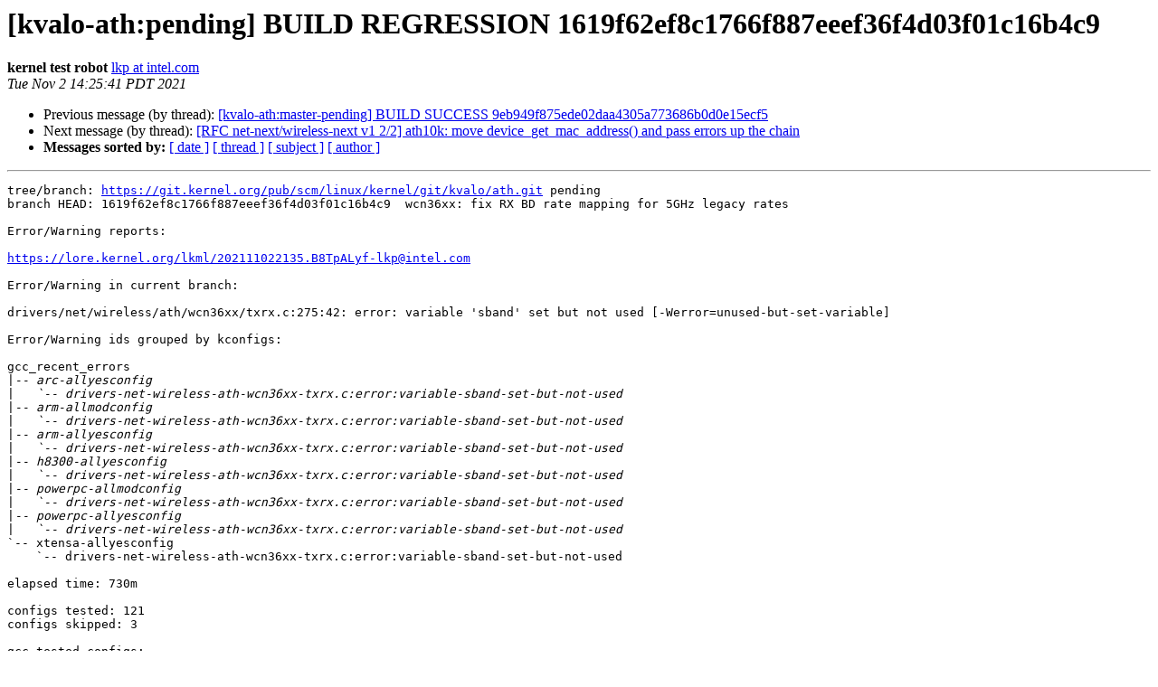

--- FILE ---
content_type: text/html
request_url: http://lists.infradead.org/pipermail/ath10k/2021-November/013034.html
body_size: 10310
content:
<!DOCTYPE HTML PUBLIC "-//W3C//DTD HTML 4.01 Transitional//EN">
<HTML>
 <HEAD>
   <TITLE> [kvalo-ath:pending] BUILD REGRESSION 1619f62ef8c1766f887eeef36f4d03f01c16b4c9
   </TITLE>
   <LINK REL="Index" HREF="index.html" >
   <LINK REL="made" HREF="mailto:ath10k%40lists.infradead.org?Subject=Re:%20Re%3A%20%5Bkvalo-ath%3Apending%5D%20BUILD%20REGRESSION%0A%201619f62ef8c1766f887eeef36f4d03f01c16b4c9&In-Reply-To=%3C6181acd5.46RFFNyRNpYGmCUo%25lkp%40intel.com%3E">
   <META NAME="robots" CONTENT="index,nofollow">
   <style type="text/css">
       pre {
           white-space: pre-wrap;       /* css-2.1, curent FF, Opera, Safari */
           }
   </style>
   <META http-equiv="Content-Type" content="text/html; charset=us-ascii">
   <LINK REL="Previous"  HREF="013032.html">
   <LINK REL="Next"  HREF="013035.html">
 </HEAD>
 <BODY BGCOLOR="#ffffff">
   <H1>[kvalo-ath:pending] BUILD REGRESSION 1619f62ef8c1766f887eeef36f4d03f01c16b4c9</H1>
    <B>kernel test robot</B> 
    <A HREF="mailto:ath10k%40lists.infradead.org?Subject=Re:%20Re%3A%20%5Bkvalo-ath%3Apending%5D%20BUILD%20REGRESSION%0A%201619f62ef8c1766f887eeef36f4d03f01c16b4c9&In-Reply-To=%3C6181acd5.46RFFNyRNpYGmCUo%25lkp%40intel.com%3E"
       TITLE="[kvalo-ath:pending] BUILD REGRESSION 1619f62ef8c1766f887eeef36f4d03f01c16b4c9">lkp at intel.com
       </A><BR>
    <I>Tue Nov  2 14:25:41 PDT 2021</I>
    <P><UL>
        <LI>Previous message (by thread): <A HREF="013032.html">[kvalo-ath:master-pending] BUILD SUCCESS 9eb949f875ede02daa4305a773686b0d0e15ecf5
</A></li>
        <LI>Next message (by thread): <A HREF="013035.html">[RFC net-next/wireless-next v1 2/2] ath10k: move device_get_mac_address() and pass errors up the chain
</A></li>
         <LI> <B>Messages sorted by:</B> 
              <a href="date.html#13034">[ date ]</a>
              <a href="thread.html#13034">[ thread ]</a>
              <a href="subject.html#13034">[ subject ]</a>
              <a href="author.html#13034">[ author ]</a>
         </LI>
       </UL>
    <HR>  
<!--beginarticle-->
<PRE>tree/branch: <A HREF="https://git.kernel.org/pub/scm/linux/kernel/git/kvalo/ath.git">https://git.kernel.org/pub/scm/linux/kernel/git/kvalo/ath.git</A> pending
branch HEAD: 1619f62ef8c1766f887eeef36f4d03f01c16b4c9  wcn36xx: fix RX BD rate mapping for 5GHz legacy rates

Error/Warning reports:

<A HREF="https://lore.kernel.org/lkml/202111022135.B8TpALyf-lkp@intel.com">https://lore.kernel.org/lkml/202111022135.B8TpALyf-lkp@intel.com</A>

Error/Warning in current branch:

drivers/net/wireless/ath/wcn36xx/txrx.c:275:42: error: variable 'sband' set but not used [-Werror=unused-but-set-variable]

Error/Warning ids grouped by kconfigs:

gcc_recent_errors
|<i>-- arc-allyesconfig
</I>|<i>   `-- drivers-net-wireless-ath-wcn36xx-txrx.c:error:variable-sband-set-but-not-used
</I>|<i>-- arm-allmodconfig
</I>|<i>   `-- drivers-net-wireless-ath-wcn36xx-txrx.c:error:variable-sband-set-but-not-used
</I>|<i>-- arm-allyesconfig
</I>|<i>   `-- drivers-net-wireless-ath-wcn36xx-txrx.c:error:variable-sband-set-but-not-used
</I>|<i>-- h8300-allyesconfig
</I>|<i>   `-- drivers-net-wireless-ath-wcn36xx-txrx.c:error:variable-sband-set-but-not-used
</I>|<i>-- powerpc-allmodconfig
</I>|<i>   `-- drivers-net-wireless-ath-wcn36xx-txrx.c:error:variable-sband-set-but-not-used
</I>|<i>-- powerpc-allyesconfig
</I>|<i>   `-- drivers-net-wireless-ath-wcn36xx-txrx.c:error:variable-sband-set-but-not-used
</I>`-- xtensa-allyesconfig
    `-- drivers-net-wireless-ath-wcn36xx-txrx.c:error:variable-sband-set-but-not-used

elapsed time: 730m

configs tested: 121
configs skipped: 3

gcc tested configs:
arm                                 defconfig
arm64                            allyesconfig
arm                              allyesconfig
arm                              allmodconfig
arm64                               defconfig
i386                 randconfig-c001-20211101
sh                          landisk_defconfig
mips                          malta_defconfig
powerpc                     tqm8555_defconfig
arm                        cerfcube_defconfig
mips                        bcm63xx_defconfig
powerpc                    sam440ep_defconfig
arm                        shmobile_defconfig
m68k                          atari_defconfig
arm                            mmp2_defconfig
mips                        jmr3927_defconfig
arm                             ezx_defconfig
arm                         cm_x300_defconfig
powerpc                 linkstation_defconfig
sh                           se7712_defconfig
mips                          ath79_defconfig
ia64                        generic_defconfig
arm                           omap1_defconfig
sh                           sh2007_defconfig
sh                        sh7785lcr_defconfig
arc                        nsimosci_defconfig
m68k                          multi_defconfig
sh                           se7705_defconfig
powerpc                      tqm8xx_defconfig
m68k                       m5475evb_defconfig
powerpc                      cm5200_defconfig
arm                        mvebu_v5_defconfig
microblaze                      mmu_defconfig
mips                     decstation_defconfig
arm                          ep93xx_defconfig
powerpc                   microwatt_defconfig
s390                             alldefconfig
arm                         orion5x_defconfig
arm                  randconfig-c002-20211101
ia64                             allmodconfig
ia64                                defconfig
ia64                             allyesconfig
m68k                             allmodconfig
m68k                                defconfig
m68k                             allyesconfig
nios2                               defconfig
arc                              allyesconfig
nds32                             allnoconfig
nds32                               defconfig
nios2                            allyesconfig
csky                                defconfig
alpha                               defconfig
alpha                            allyesconfig
xtensa                           allyesconfig
h8300                            allyesconfig
arc                                 defconfig
sh                               allmodconfig
parisc                              defconfig
s390                             allyesconfig
s390                             allmodconfig
parisc                           allyesconfig
s390                                defconfig
i386                             allyesconfig
sparc                            allyesconfig
sparc                               defconfig
i386                                defconfig
i386                              debian-10.3
mips                             allyesconfig
mips                             allmodconfig
powerpc                          allyesconfig
powerpc                          allmodconfig
powerpc                           allnoconfig
x86_64               randconfig-a012-20211101
x86_64               randconfig-a015-20211101
x86_64               randconfig-a016-20211101
x86_64               randconfig-a013-20211101
x86_64               randconfig-a011-20211101
x86_64               randconfig-a014-20211101
i386                 randconfig-a016-20211101
i386                 randconfig-a014-20211101
i386                 randconfig-a015-20211101
i386                 randconfig-a013-20211101
i386                 randconfig-a011-20211101
i386                 randconfig-a012-20211101
arc                  randconfig-r043-20211101
riscv                randconfig-r042-20211101
s390                 randconfig-r044-20211101
riscv                    nommu_k210_defconfig
riscv                            allyesconfig
riscv                    nommu_virt_defconfig
riscv                             allnoconfig
riscv                               defconfig
riscv                          rv32_defconfig
riscv                            allmodconfig
x86_64                    rhel-8.3-kselftests
um                           x86_64_defconfig
um                             i386_defconfig
x86_64                           allyesconfig
x86_64                              defconfig
x86_64                               rhel-8.3
x86_64                          rhel-8.3-func
x86_64                                  kexec

clang tested configs:
mips                 randconfig-c004-20211101
arm                  randconfig-c002-20211101
i386                 randconfig-c001-20211101
s390                 randconfig-c005-20211101
powerpc              randconfig-c003-20211101
riscv                randconfig-c006-20211101
x86_64               randconfig-c007-20211101
x86_64               randconfig-a004-20211101
x86_64               randconfig-a006-20211101
x86_64               randconfig-a001-20211101
x86_64               randconfig-a002-20211101
x86_64               randconfig-a003-20211101
x86_64               randconfig-a005-20211101
i386                 randconfig-a005-20211101
i386                 randconfig-a001-20211101
i386                 randconfig-a003-20211101
i386                 randconfig-a004-20211101
i386                 randconfig-a006-20211101
i386                 randconfig-a002-20211101
hexagon              randconfig-r041-20211101
hexagon              randconfig-r045-20211101

---
0-DAY CI Kernel Test Service, Intel Corporation
<A HREF="https://lists.01.org/hyperkitty/list/kbuild-all@lists.01.org">https://lists.01.org/hyperkitty/list/kbuild-all@lists.01.org</A>

</PRE>




<!--endarticle-->
    <HR>
    <P><UL>
        <!--threads-->
	<LI>Previous message (by thread): <A HREF="013032.html">[kvalo-ath:master-pending] BUILD SUCCESS 9eb949f875ede02daa4305a773686b0d0e15ecf5
</A></li>
	<LI>Next message (by thread): <A HREF="013035.html">[RFC net-next/wireless-next v1 2/2] ath10k: move device_get_mac_address() and pass errors up the chain
</A></li>
         <LI> <B>Messages sorted by:</B> 
              <a href="date.html#13034">[ date ]</a>
              <a href="thread.html#13034">[ thread ]</a>
              <a href="subject.html#13034">[ subject ]</a>
              <a href="author.html#13034">[ author ]</a>
         </LI>
       </UL>

<hr>
<a href="http://lists.infradead.org/mailman/listinfo/ath10k">More information about the ath10k
mailing list</a><br>
</body></html>
